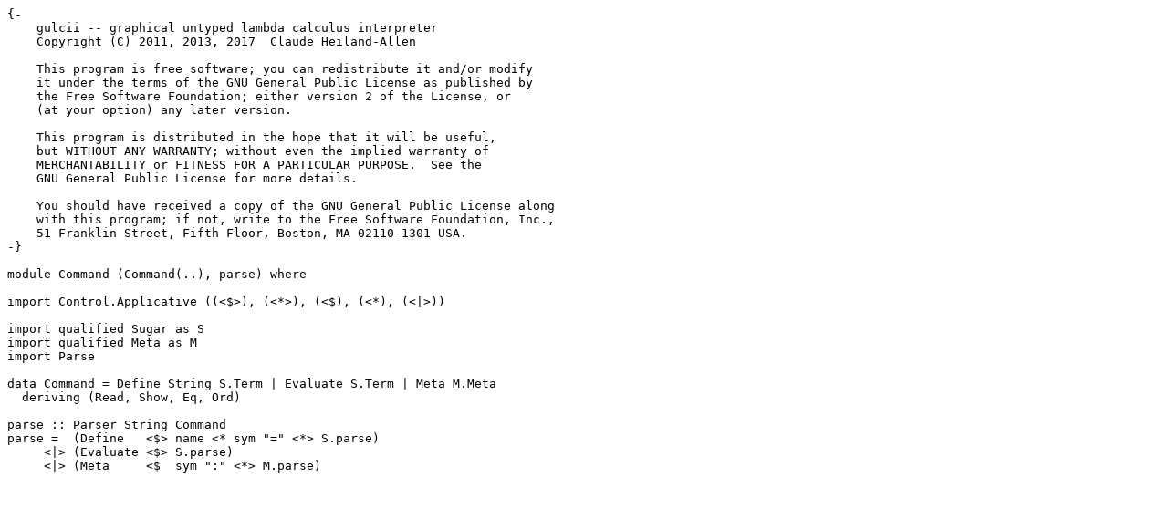

--- FILE ---
content_type: text/plain; charset=utf-8
request_url: https://hackage-content.haskell.org/package/gulcii-0.3/src/src/Command.hs
body_size: 537
content:
{-
    gulcii -- graphical untyped lambda calculus interpreter
    Copyright (C) 2011, 2013, 2017  Claude Heiland-Allen

    This program is free software; you can redistribute it and/or modify
    it under the terms of the GNU General Public License as published by
    the Free Software Foundation; either version 2 of the License, or
    (at your option) any later version.

    This program is distributed in the hope that it will be useful,
    but WITHOUT ANY WARRANTY; without even the implied warranty of
    MERCHANTABILITY or FITNESS FOR A PARTICULAR PURPOSE.  See the
    GNU General Public License for more details.

    You should have received a copy of the GNU General Public License along
    with this program; if not, write to the Free Software Foundation, Inc.,
    51 Franklin Street, Fifth Floor, Boston, MA 02110-1301 USA.
-}

module Command (Command(..), parse) where

import Control.Applicative ((<$>), (<*>), (<$), (<*), (<|>))

import qualified Sugar as S
import qualified Meta as M
import Parse

data Command = Define String S.Term | Evaluate S.Term | Meta M.Meta
  deriving (Read, Show, Eq, Ord)

parse :: Parser String Command
parse =  (Define   <$> name <* sym "=" <*> S.parse)
     <|> (Evaluate <$> S.parse)
     <|> (Meta     <$  sym ":" <*> M.parse)
